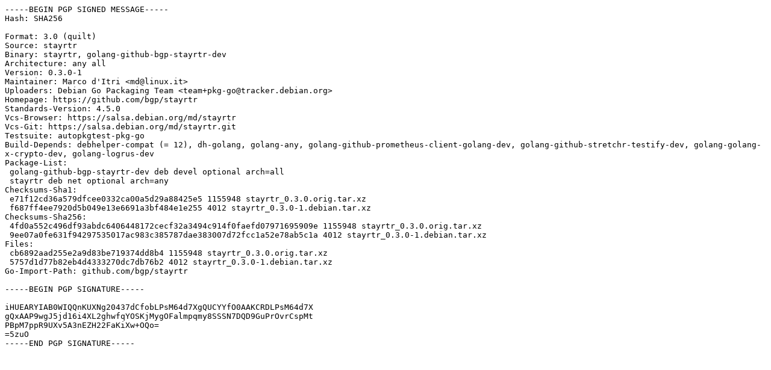

--- FILE ---
content_type: text/prs.lines.tag
request_url: http://archive.ubuntu.com/ubuntu/pool/universe/s/stayrtr/stayrtr_0.3.0-1.dsc
body_size: 1570
content:
-----BEGIN PGP SIGNED MESSAGE-----
Hash: SHA256

Format: 3.0 (quilt)
Source: stayrtr
Binary: stayrtr, golang-github-bgp-stayrtr-dev
Architecture: any all
Version: 0.3.0-1
Maintainer: Marco d'Itri <md@linux.it>
Uploaders: Debian Go Packaging Team <team+pkg-go@tracker.debian.org>
Homepage: https://github.com/bgp/stayrtr
Standards-Version: 4.5.0
Vcs-Browser: https://salsa.debian.org/md/stayrtr
Vcs-Git: https://salsa.debian.org/md/stayrtr.git
Testsuite: autopkgtest-pkg-go
Build-Depends: debhelper-compat (= 12), dh-golang, golang-any, golang-github-prometheus-client-golang-dev, golang-github-stretchr-testify-dev, golang-golang-x-crypto-dev, golang-logrus-dev
Package-List:
 golang-github-bgp-stayrtr-dev deb devel optional arch=all
 stayrtr deb net optional arch=any
Checksums-Sha1:
 e71f12cd36a579dfcee0332ca00a5d29a88425e5 1155948 stayrtr_0.3.0.orig.tar.xz
 f687ff4ee7920d5b049e13e6691a3bf484e1e255 4012 stayrtr_0.3.0-1.debian.tar.xz
Checksums-Sha256:
 4fd0a552c496df93abdc6406448172cecf32a3494c914f0faefd07971695909e 1155948 stayrtr_0.3.0.orig.tar.xz
 9ee07a0fe631f94297535017ac983c385787dae383007d72fcc1a52e78ab5c1a 4012 stayrtr_0.3.0-1.debian.tar.xz
Files:
 cb6892aad255e2a9d83be719374dd8b4 1155948 stayrtr_0.3.0.orig.tar.xz
 5757d1d77b82eb4d4333270dc7db76b2 4012 stayrtr_0.3.0-1.debian.tar.xz
Go-Import-Path: github.com/bgp/stayrtr

-----BEGIN PGP SIGNATURE-----

iHUEARYIAB0WIQQnKUXNg20437dCfobLPsM64d7XgQUCYYfO0AAKCRDLPsM64d7X
gQxAAP9wgJ5jd16i4XL2ghwfqYOSKjMygOFalmpqmy8SSSN7DQD9GuPrOvrCspMt
PBpM7ppR9UXv5A3nEZH22FaKiXw+OQo=
=5zuO
-----END PGP SIGNATURE-----
